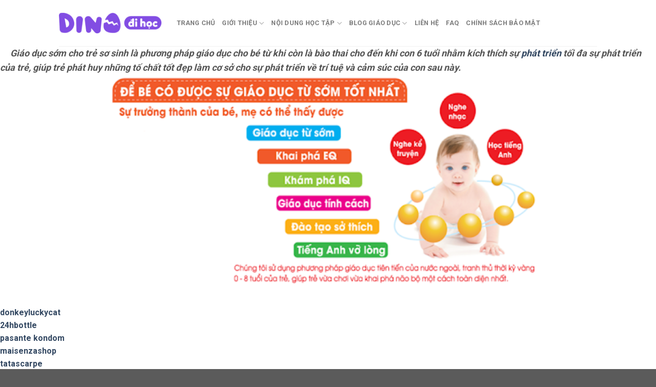

--- FILE ---
content_type: text/html; charset=UTF-8
request_url: https://dinodihoc.com/gioi-thieu/giao-duc-som-cho-tre-so-sinh/
body_size: 12415
content:
<!DOCTYPE html>
<!--[if IE 9 ]> <html lang="vi" class="ie9 loading-site no-js"> <![endif]-->
<!--[if IE 8 ]> <html lang="vi" class="ie8 loading-site no-js"> <![endif]-->
<!--[if (gte IE 9)|!(IE)]><!--><html lang="vi" class="loading-site no-js"> <!--<![endif]-->
<head>
	<meta charset="UTF-8" />
	<link rel="profile" href="http://gmpg.org/xfn/11" />
	<link rel="pingback" href="https://dinodihoc.com/xmlrpc.php" />

	<script>(function(html){html.className = html.className.replace(/\bno-js\b/,'js')})(document.documentElement);</script>
<meta name='robots' content='index, follow, max-image-preview:large, max-snippet:-1, max-video-preview:-1' />
<meta name="viewport" content="width=device-width, initial-scale=1, maximum-scale=1" />
	<!-- This site is optimized with the Yoast SEO plugin v16.9 - https://yoast.com/wordpress/plugins/seo/ -->
	<title>Giáo dục sớm cho trẻ sơ sinh</title>
	<meta name="description" content="Giáo dục sớm cho trẻ sơ sinh là phương pháp kích thích sự phát triển tối đa não bộ của trẻ,làm cho sự phát triển về trí tuệ và cảm súc của trẻ." />
	<link rel="canonical" href="https://dinodihoc.com/gioi-thieu/giao-duc-som-cho-tre-so-sinh/" />
	<meta property="og:locale" content="vi_VN" />
	<meta property="og:type" content="article" />
	<meta property="og:title" content="Giáo dục sớm cho trẻ sơ sinh" />
	<meta property="og:description" content="Giáo dục sớm cho trẻ sơ sinh là phương pháp kích thích sự phát triển tối đa não bộ của trẻ,làm cho sự phát triển về trí tuệ và cảm súc của trẻ." />
	<meta property="og:url" content="https://dinodihoc.com/gioi-thieu/giao-duc-som-cho-tre-so-sinh/" />
	<meta property="og:site_name" content="DINO Đi học - Ứng dụng tiền tiểu học và giáo dục sớm cho trẻ mầm non" />
	<meta property="article:modified_time" content="2023-12-26T01:06:00+00:00" />
	<meta property="og:image" content="https://dinodihoc.com/wp-content/uploads/2021/11/82pebp4fu6dgmr39saa-1024x1024-resize.jpg" />
	<meta property="og:image:width" content="1024" />
	<meta property="og:image:height" content="1024" />
	<meta name="twitter:card" content="summary_large_image" />
	<meta name="twitter:label1" content="Ước tính thời gian đọc" />
	<meta name="twitter:data1" content="6 phút" />
	<script type="application/ld+json" class="yoast-schema-graph">{"@context":"https://schema.org","@graph":[{"@type":"WebSite","@id":"https://dinodihoc.com/#website","url":"https://dinodihoc.com/","name":"DINO \u0110i h\u1ecdc - \u1ee8ng d\u1ee5ng ti\u1ec1n ti\u1ec3u h\u1ecdc v\u00e0 gi\u00e1o d\u1ee5c s\u1edbm cho tr\u1ebb m\u1ea7m non","description":"\u1ee8ng d\u1ee5ng ti\u1ec1n ti\u1ec3u h\u1ecdc v\u00e0 gi\u00e1o d\u1ee5c s\u1edbm cho tr\u1ebb m\u1ea7m non","potentialAction":[{"@type":"SearchAction","target":{"@type":"EntryPoint","urlTemplate":"https://dinodihoc.com/?s={search_term_string}"},"query-input":"required name=search_term_string"}],"inLanguage":"vi"},{"@type":"ImageObject","@id":"https://dinodihoc.com/gioi-thieu/giao-duc-som-cho-tre-so-sinh/#primaryimage","inLanguage":"vi","url":"https://dinodihoc.com/wp-content/uploads/2021/11/82pebp4fu6dgmr39saa-1024x1024-resize.jpg","contentUrl":"https://dinodihoc.com/wp-content/uploads/2021/11/82pebp4fu6dgmr39saa-1024x1024-resize.jpg","width":1024,"height":1024,"caption":"Gi\u00e1o d\u1ee5c s\u1edbm cho tr\u1ebb s\u01a1 sinh"},{"@type":"WebPage","@id":"https://dinodihoc.com/gioi-thieu/giao-duc-som-cho-tre-so-sinh/#webpage","url":"https://dinodihoc.com/gioi-thieu/giao-duc-som-cho-tre-so-sinh/","name":"Gi\u00e1o d\u1ee5c s\u1edbm cho tr\u1ebb s\u01a1 sinh","isPartOf":{"@id":"https://dinodihoc.com/#website"},"primaryImageOfPage":{"@id":"https://dinodihoc.com/gioi-thieu/giao-duc-som-cho-tre-so-sinh/#primaryimage"},"datePublished":"2021-11-24T08:47:48+00:00","dateModified":"2023-12-26T01:06:00+00:00","description":"Gi\u00e1o d\u1ee5c s\u1edbm cho tr\u1ebb s\u01a1 sinh l\u00e0 ph\u01b0\u01a1ng ph\u00e1p k\u00edch th\u00edch s\u1ef1 ph\u00e1t tri\u1ec3n t\u1ed1i \u0111a n\u00e3o b\u1ed9 c\u1ee7a tr\u1ebb,l\u00e0m cho s\u1ef1 ph\u00e1t tri\u1ec3n v\u1ec1 tr\u00ed tu\u1ec7 v\u00e0 c\u1ea3m s\u00fac c\u1ee7a tr\u1ebb.","breadcrumb":{"@id":"https://dinodihoc.com/gioi-thieu/giao-duc-som-cho-tre-so-sinh/#breadcrumb"},"inLanguage":"vi","potentialAction":[{"@type":"ReadAction","target":["https://dinodihoc.com/gioi-thieu/giao-duc-som-cho-tre-so-sinh/"]}]},{"@type":"BreadcrumbList","@id":"https://dinodihoc.com/gioi-thieu/giao-duc-som-cho-tre-so-sinh/#breadcrumb","itemListElement":[{"@type":"ListItem","position":1,"name":"Trang ch\u1ee7","item":"https://dinodihoc.com/"},{"@type":"ListItem","position":2,"name":"Gi\u1edbi Thi\u1ec7u","item":"https://dinodihoc.com/gioi-thieu/"},{"@type":"ListItem","position":3,"name":"Gi\u00e1o d\u1ee5c s\u1edbm cho tr\u1ebb s\u01a1 sinh"}]}]}</script>
	<!-- / Yoast SEO plugin. -->


<link rel='dns-prefetch' href='//fonts.googleapis.com' />
<link rel='dns-prefetch' href='//s.w.org' />
<link rel="alternate" type="application/rss+xml" title="Dòng thông tin DINO Đi học - Ứng dụng tiền tiểu học và giáo dục sớm cho trẻ mầm non &raquo;" href="https://dinodihoc.com/feed/" />
<link rel="alternate" type="application/rss+xml" title="Dòng phản hồi DINO Đi học - Ứng dụng tiền tiểu học và giáo dục sớm cho trẻ mầm non &raquo;" href="https://dinodihoc.com/comments/feed/" />
		<script type="text/javascript">
			window._wpemojiSettings = {"baseUrl":"https:\/\/s.w.org\/images\/core\/emoji\/13.1.0\/72x72\/","ext":".png","svgUrl":"https:\/\/s.w.org\/images\/core\/emoji\/13.1.0\/svg\/","svgExt":".svg","source":{"concatemoji":"https:\/\/dinodihoc.com\/wp-includes\/js\/wp-emoji-release.min.js?ver=5.8.12"}};
			!function(e,a,t){var n,r,o,i=a.createElement("canvas"),p=i.getContext&&i.getContext("2d");function s(e,t){var a=String.fromCharCode;p.clearRect(0,0,i.width,i.height),p.fillText(a.apply(this,e),0,0);e=i.toDataURL();return p.clearRect(0,0,i.width,i.height),p.fillText(a.apply(this,t),0,0),e===i.toDataURL()}function c(e){var t=a.createElement("script");t.src=e,t.defer=t.type="text/javascript",a.getElementsByTagName("head")[0].appendChild(t)}for(o=Array("flag","emoji"),t.supports={everything:!0,everythingExceptFlag:!0},r=0;r<o.length;r++)t.supports[o[r]]=function(e){if(!p||!p.fillText)return!1;switch(p.textBaseline="top",p.font="600 32px Arial",e){case"flag":return s([127987,65039,8205,9895,65039],[127987,65039,8203,9895,65039])?!1:!s([55356,56826,55356,56819],[55356,56826,8203,55356,56819])&&!s([55356,57332,56128,56423,56128,56418,56128,56421,56128,56430,56128,56423,56128,56447],[55356,57332,8203,56128,56423,8203,56128,56418,8203,56128,56421,8203,56128,56430,8203,56128,56423,8203,56128,56447]);case"emoji":return!s([10084,65039,8205,55357,56613],[10084,65039,8203,55357,56613])}return!1}(o[r]),t.supports.everything=t.supports.everything&&t.supports[o[r]],"flag"!==o[r]&&(t.supports.everythingExceptFlag=t.supports.everythingExceptFlag&&t.supports[o[r]]);t.supports.everythingExceptFlag=t.supports.everythingExceptFlag&&!t.supports.flag,t.DOMReady=!1,t.readyCallback=function(){t.DOMReady=!0},t.supports.everything||(n=function(){t.readyCallback()},a.addEventListener?(a.addEventListener("DOMContentLoaded",n,!1),e.addEventListener("load",n,!1)):(e.attachEvent("onload",n),a.attachEvent("onreadystatechange",function(){"complete"===a.readyState&&t.readyCallback()})),(n=t.source||{}).concatemoji?c(n.concatemoji):n.wpemoji&&n.twemoji&&(c(n.twemoji),c(n.wpemoji)))}(window,document,window._wpemojiSettings);
		</script>
		<style type="text/css">
img.wp-smiley,
img.emoji {
	display: inline !important;
	border: none !important;
	box-shadow: none !important;
	height: 1em !important;
	width: 1em !important;
	margin: 0 .07em !important;
	vertical-align: -0.1em !important;
	background: none !important;
	padding: 0 !important;
}
</style>
	<link rel='stylesheet' id='wp-block-library-css'  href='https://dinodihoc.com/wp-includes/css/dist/block-library/style.min.css?ver=5.8.12' type='text/css' media='all' />
<link rel='stylesheet' id='contact-form-7-css'  href='https://dinodihoc.com/wp-content/plugins/contact-form-7/includes/css/styles.css?ver=5.4.2' type='text/css' media='all' />
<link rel='stylesheet' id='flatsome-icons-css'  href='https://dinodihoc.com/wp-content/themes/flatsome/assets/css/fl-icons.css?ver=3.12' type='text/css' media='all' />
<link rel='stylesheet' id='flatsome-main-css'  href='https://dinodihoc.com/wp-content/themes/flatsome/assets/css/flatsome.css?ver=3.13.3' type='text/css' media='all' />
<link rel='stylesheet' id='flatsome-style-css'  href='https://dinodihoc.com/wp-content/themes/flatsome/style.css?ver=3.13.3' type='text/css' media='all' />
<link rel='stylesheet' id='flatsome-googlefonts-css'  href='//fonts.googleapis.com/css?family=Roboto%3Aregular%2C700%2Cregular%2C700%2Cregular&#038;display=swap&#038;ver=3.9' type='text/css' media='all' />
<script type='text/javascript' src='https://dinodihoc.com/wp-includes/js/jquery/jquery.min.js?ver=3.6.0' id='jquery-core-js'></script>
<script type='text/javascript' src='https://dinodihoc.com/wp-includes/js/jquery/jquery-migrate.min.js?ver=3.3.2' id='jquery-migrate-js'></script>
<link rel="https://api.w.org/" href="https://dinodihoc.com/wp-json/" /><link rel="alternate" type="application/json" href="https://dinodihoc.com/wp-json/wp/v2/pages/1713" /><link rel="EditURI" type="application/rsd+xml" title="RSD" href="https://dinodihoc.com/xmlrpc.php?rsd" />
<link rel="wlwmanifest" type="application/wlwmanifest+xml" href="https://dinodihoc.com/wp-includes/wlwmanifest.xml" /> 
<meta name="generator" content="WordPress 5.8.12" />
<link rel='shortlink' href='https://dinodihoc.com/?p=1713' />
<link rel="alternate" type="application/json+oembed" href="https://dinodihoc.com/wp-json/oembed/1.0/embed?url=https%3A%2F%2Fdinodihoc.com%2Fgioi-thieu%2Fgiao-duc-som-cho-tre-so-sinh%2F" />
<link rel="alternate" type="text/xml+oembed" href="https://dinodihoc.com/wp-json/oembed/1.0/embed?url=https%3A%2F%2Fdinodihoc.com%2Fgioi-thieu%2Fgiao-duc-som-cho-tre-so-sinh%2F&#038;format=xml" />
<style>.bg{opacity: 0; transition: opacity 1s; -webkit-transition: opacity 1s;} .bg-loaded{opacity: 1;}</style><!--[if IE]><link rel="stylesheet" type="text/css" href="https://dinodihoc.com/wp-content/themes/flatsome/assets/css/ie-fallback.css"><script src="//cdnjs.cloudflare.com/ajax/libs/html5shiv/3.6.1/html5shiv.js"></script><script>var head = document.getElementsByTagName('head')[0],style = document.createElement('style');style.type = 'text/css';style.styleSheet.cssText = ':before,:after{content:none !important';head.appendChild(style);setTimeout(function(){head.removeChild(style);}, 0);</script><script src="https://dinodihoc.com/wp-content/themes/flatsome/assets/libs/ie-flexibility.js"></script><![endif]--><script>
  var shortLink = document.createElement("a");
shortLink.target = "_blank"
if (document.URL === 'https://dinodihoc.com/linkstore/') {

  if ((/iPhone|iPad|macOS/i).test(navigator.userAgent)) {
    console.log("IOS")
    window.location.replace("https://apps.apple.com/us/app/dino-%C4%91i-h%E1%BB%8Dc/id1500849494?ls=1");

  } else if (/Android|webOS|BlackBerry|IEMobile|Opera Mini/i.test(navigator.userAgent)) {
    window.location.replace("https://play.google.com/store/apps/details?id=com.dino.dihoc");

  } else {
    shortLink.href = "https://download.dinodihoc.com/DinoDiHocSetup_3.0.8.exe"
    shortLink.click();
  }
}
</script><link rel="icon" href="https://dinodihoc.com/wp-content/uploads/2021/08/cropped-dino-icon-32x32.png" sizes="32x32" />
<link rel="icon" href="https://dinodihoc.com/wp-content/uploads/2021/08/cropped-dino-icon-192x192.png" sizes="192x192" />
<link rel="apple-touch-icon" href="https://dinodihoc.com/wp-content/uploads/2021/08/cropped-dino-icon-180x180.png" />
<meta name="msapplication-TileImage" content="https://dinodihoc.com/wp-content/uploads/2021/08/cropped-dino-icon-270x270.png" />
<style id="custom-css" type="text/css">:root {--primary-color: #446084;}.header-main{height: 90px}#logo img{max-height: 90px}#logo{width:200px;}.header-top{min-height: 30px}.transparent .header-main{height: 90px}.transparent #logo img{max-height: 90px}.has-transparent + .page-title:first-of-type,.has-transparent + #main > .page-title,.has-transparent + #main > div > .page-title,.has-transparent + #main .page-header-wrapper:first-of-type .page-title{padding-top: 90px;}.header.show-on-scroll,.stuck .header-main{height:70px!important}.stuck #logo img{max-height: 70px!important}.search-form{ width: 10%;}.header-bottom {background-color: #f1f1f1}@media (max-width: 549px) {.header-main{height: 70px}#logo img{max-height: 70px}}@media screen and (max-width: 549px){body{font-size: 100%;}}body{font-family:"Roboto", sans-serif}body{font-weight: 0}.nav > li > a {font-family:"Roboto", sans-serif;}.mobile-sidebar-levels-2 .nav > li > ul > li > a {font-family:"Roboto", sans-serif;}.nav > li > a {font-weight: 700;}.mobile-sidebar-levels-2 .nav > li > ul > li > a {font-weight: 700;}h1,h2,h3,h4,h5,h6,.heading-font, .off-canvas-center .nav-sidebar.nav-vertical > li > a{font-family: "Roboto", sans-serif;}h1,h2,h3,h4,h5,h6,.heading-font,.banner h1,.banner h2{font-weight: 700;}.alt-font{font-family: "Roboto", sans-serif;}.alt-font{font-weight: 0!important;}.footer-1{background-image: url('https://dinodihoc.com/wp-content/uploads/2024/06/Group-241.png');}/* Custom CSS */.form-contact {background-color: #8B57EB;padding-inline: 1rem;border-radius: 2rem;}.form-contact .title {display: flex;align-items: center;justify-content: center;padding: 1rem 0px;}.form-contact .title h3 {text-align: center;margin: 0;font-size: 2.5rem;font-weight: 700;color: #fff;}.form-contact input,.form-contact textarea{border-radius: 1rem;}.form-contact textarea {margin-top: 0.75rem;}.form-contact .form-group .send-btn input {min-width: 150px;color: #fff;font-weight: 700;background: #30B22C;}.label-new.menu-item > a:after{content:"New";}.label-hot.menu-item > a:after{content:"Hot";}.label-sale.menu-item > a:after{content:"Sale";}.label-popular.menu-item > a:after{content:"Popular";}</style></head>

<body class="page-template-default page page-id-1713 page-child parent-pageid-1309 lightbox nav-dropdown-has-arrow nav-dropdown-has-shadow nav-dropdown-has-border page-template-blank page-template-blank-php">


<a class="skip-link screen-reader-text" href="#main">Skip to content</a>

<div id="wrapper">

	
	<header id="header" class="header has-sticky sticky-jump">
		<div class="header-wrapper">
			<div id="masthead" class="header-main ">
      <div class="header-inner flex-row container logo-left medium-logo-center" role="navigation">

          <!-- Logo -->
          <div id="logo" class="flex-col logo">
            <!-- Header logo -->
<a href="https://dinodihoc.com/" title="DINO Đi học &#8211; Ứng dụng tiền tiểu học và giáo dục sớm cho trẻ mầm non - Ứng dụng tiền tiểu học và giáo dục sớm cho trẻ mầm non" rel="home">
    <img width="200" height="90" src="https://dinodihoc.com/wp-content/uploads/2021/08/logo.png" class="header_logo header-logo" alt="DINO Đi học &#8211; Ứng dụng tiền tiểu học và giáo dục sớm cho trẻ mầm non"/><img  width="200" height="90" src="https://dinodihoc.com/wp-content/uploads/2021/08/logo.png" class="header-logo-dark" alt="DINO Đi học &#8211; Ứng dụng tiền tiểu học và giáo dục sớm cho trẻ mầm non"/></a>
          </div>

          <!-- Mobile Left Elements -->
          <div class="flex-col show-for-medium flex-left">
            <ul class="mobile-nav nav nav-left ">
              <li class="nav-icon has-icon">
  		<a href="#" data-open="#main-menu" data-pos="left" data-bg="main-menu-overlay" data-color="" class="is-small" aria-label="Menu" aria-controls="main-menu" aria-expanded="false">
		
		  <i class="icon-menu" ></i>
		  		</a>
	</li>            </ul>
          </div>

          <!-- Left Elements -->
          <div class="flex-col hide-for-medium flex-left
            flex-grow">
            <ul class="header-nav header-nav-main nav nav-left  nav-uppercase" >
              <li id="menu-item-1403" class="menu-item menu-item-type-post_type menu-item-object-page menu-item-home menu-item-1403 menu-item-design-default"><a href="https://dinodihoc.com/" class="nav-top-link">Trang chủ</a></li>
<li id="menu-item-1405" class="menu-item menu-item-type-post_type menu-item-object-page current-page-ancestor menu-item-has-children menu-item-1405 menu-item-design-default has-dropdown"><a href="https://dinodihoc.com/gioi-thieu/" class="nav-top-link">Giới Thiệu<i class="icon-angle-down" ></i></a>
<ul class="sub-menu nav-dropdown nav-dropdown-default">
	<li id="menu-item-1409" class="menu-item menu-item-type-post_type menu-item-object-page current-page-ancestor menu-item-1409"><a href="https://dinodihoc.com/gioi-thieu/">Về DINO</a></li>
	<li id="menu-item-1408" class="menu-item menu-item-type-post_type menu-item-object-page menu-item-1408"><a href="https://dinodihoc.com/doi-ngu-dino-di-hoc/">Đội Ngũ DINO Đi học</a></li>
	<li id="menu-item-1456" class="menu-item menu-item-type-post_type menu-item-object-page menu-item-1456"><a href="https://dinodihoc.com/giai-thuong-chung-nhan/">Giải thưởng &#038; Chứng nhận</a></li>
	<li id="menu-item-1476" class="menu-item menu-item-type-taxonomy menu-item-object-category menu-item-1476"><a href="https://dinodihoc.com/category/tuyen-dung-dino-di-hoc/">Tuyển Dụng DINO Đi học</a></li>
	<li id="menu-item-1471" class="menu-item menu-item-type-post_type menu-item-object-page menu-item-1471"><a href="https://dinodihoc.com/doi-tac/">Đối Tác</a></li>
</ul>
</li>
<li id="menu-item-5438" class="menu-item menu-item-type-post_type menu-item-object-page menu-item-has-children menu-item-5438 menu-item-design-default has-dropdown"><a href="https://dinodihoc.com/hoc-toan-hoc/" class="nav-top-link">Nội Dung Học Tập<i class="icon-angle-down" ></i></a>
<ul class="sub-menu nav-dropdown nav-dropdown-default">
	<li id="menu-item-5412" class="menu-item menu-item-type-post_type menu-item-object-page menu-item-5412"><a href="https://dinodihoc.com/hoc-toan-hoc/">Toán Học</a></li>
	<li id="menu-item-5411" class="menu-item menu-item-type-post_type menu-item-object-page menu-item-5411"><a href="https://dinodihoc.com/hoc-tieng-viet/">Tiếng Việt</a></li>
	<li id="menu-item-5410" class="menu-item menu-item-type-post_type menu-item-object-page menu-item-5410"><a href="https://dinodihoc.com/hoc-tieng-anh/">Tiếng Anh</a></li>
	<li id="menu-item-5409" class="menu-item menu-item-type-post_type menu-item-object-page menu-item-5409"><a href="https://dinodihoc.com/hoc-ky-nang-xa-hoi/">Kỹ Năng Xã Hội</a></li>
	<li id="menu-item-5408" class="menu-item menu-item-type-post_type menu-item-object-page menu-item-5408"><a href="https://dinodihoc.com/hoc-the-chat/">Thể Chất</a></li>
</ul>
</li>
<li id="menu-item-1488" class="menu-item menu-item-type-custom menu-item-object-custom menu-item-has-children menu-item-1488 menu-item-design-default has-dropdown"><a href="#" class="nav-top-link">Blog Giáo Dục<i class="icon-angle-down" ></i></a>
<ul class="sub-menu nav-dropdown nav-dropdown-default">
	<li id="menu-item-1489" class="menu-item menu-item-type-taxonomy menu-item-object-category menu-item-1489"><a href="https://dinodihoc.com/category/giao-duc-som/">Giáo dục sớm</a></li>
</ul>
</li>
<li id="menu-item-1424" class="menu-item menu-item-type-post_type menu-item-object-page menu-item-1424 menu-item-design-default"><a href="https://dinodihoc.com/lien-he/" class="nav-top-link">Liên Hệ</a></li>
<li id="menu-item-2023" class="menu-item menu-item-type-post_type menu-item-object-page menu-item-2023 menu-item-design-default"><a href="https://dinodihoc.com/faq/" class="nav-top-link">FAQ</a></li>
<li id="menu-item-5327" class="menu-item menu-item-type-post_type menu-item-object-page menu-item-privacy-policy menu-item-5327 menu-item-design-default"><a href="https://dinodihoc.com/chinh-sach-bao-mat/" class="nav-top-link">CHÍNH SÁCH BẢO MẬT</a></li>
            </ul>
          </div>

          <!-- Right Elements -->
          <div class="flex-col hide-for-medium flex-right">
            <ul class="header-nav header-nav-main nav nav-right  nav-uppercase">
                          </ul>
          </div>

          <!-- Mobile Right Elements -->
          <div class="flex-col show-for-medium flex-right">
            <ul class="mobile-nav nav nav-right ">
                          </ul>
          </div>

      </div>
     
            <div class="container"><div class="top-divider full-width"></div></div>
      </div>
<div class="header-bg-container fill"><div class="header-bg-image fill"></div><div class="header-bg-color fill"></div></div>		</div>
	</header>

	
	<main id="main" class="">


<div id="content" role="main" class="content-area">

		
			<h4><em><strong>     Giáo dục sớm cho trẻ sơ sinh là phương pháp giáo dục cho bé từ khi còn là bào thai cho đến khi con 6 tuổi nhằm kích thích sự <a href="https://dinodihoc.com/wp-admin/post.php?post=1445&amp;action=edit">phát triển</a> tối đa sự phát triển của trẻ, giúp trẻ phát huy những tố chất tốt đẹp làm cơ sở cho sự phát triển về trí tuệ và cảm súc của con sau này.<a href="https://dinodihoc.com/wp-admin/post.php?post=1445&amp;action=edit"><img loading="lazy" class="aligncenter wp-image-1723 " src="https://dinodihoc.com/wp-content/uploads/2021/11/unnamed.png" alt="Giáo dục sớm cho trẻ sơ sinh" width="848" height="418" srcset="https://dinodihoc.com/wp-content/uploads/2021/11/unnamed.png 512w, https://dinodihoc.com/wp-content/uploads/2021/11/unnamed-300x148.png 300w" sizes="(max-width: 848px) 100vw, 848px" /></a></strong></em></h4>
<p>&nbsp;<br />
<a href="https://www.donkeyluckycat.com/"><strong>donkeyluckycat</strong></a><br />
<a href="https://www.24hbottle.com/"><strong>24hbottle</strong></a><br />
<a href="https://www.bestcouplestoysonline.com/pasante-kondom/"><strong>pasante kondom</strong></a><br />
<a href="https://www.maisenzashop.com/"><strong>maisenzashop</strong></a><br />
<a href="https://www.tatascarpe.com/"><strong>tatascarpe</strong></a><br />
<a href="https://www.menairmaxsneaker.com/air-max-goaterra-2-0/"><strong>air max goaterra 2.0</strong></a><br />
<a href="https://www.lecosonnenschirm.com/"><strong>lecosonnenschirm</strong></a><br />
<a href="https://www.akuschuhe.com/"><strong>akuschuhe</strong></a><br />
<a href="https://www.diegodallapalmaoutlet.com/"><strong>diegodallapalmaoutlet</strong></a><br />
<a href="https://www.24h-bottle.com/"><strong>24h-bottle</strong></a><br />
<a href="https://www.geoxoutlet.com/"><strong>geoxoutlet</strong></a><br />
<a href="https://www.diego-dalla-palma.com/"><strong>diego-dalla-palma</strong></a><br />
<a href="https://www.geoxoutlet.com/"><strong>geoxoutlet</strong></a><br />
<a href="https://www.gabsoutlet.com/"><strong>gabsoutlet</strong></a><br />
<a href="https://www.marellaabiti.com/"><strong>marellaabiti</strong></a></p>
<p>&nbsp;</p>
<h4>   Độ tuổi phù hợp nhất để giáo dục sớm cho trẻ sơ sinh là từ 0-3 tháng và có thể áp dụng cho đến khi con 6 tuổi. Trọng tâm giáo dục sớm cho con là làm phong phú thêm đời sống tinh thần cho bé, xây dựng các môi trường trí tuệ, thẩm mỹ, môi trường phù hợp nhất cho con</h4>
<h3><strong>   Lợi ích của giáo dục sớm</strong></h3>
<p>Phương pháp giáo dục nào cũng hướng tới sự phát triển về trí tuệ và cảm xúc, thể chất cho trẻ. Đối với giáo dục sớm, trẻ sẽ nhận được những lợi ích đó từ khi còn nhỏ, cụ thể như sau:</p>
<ul>
<li>Trẻ được chuẩn bị hành trang vững chắc cho sự phát triển trong tương lai</li>
<li>Khuyến khích phát triển toàn diện ở trẻ</li>
<li>Nâng cao sự nhiệt tình học hỏi</li>
<li>Trẻ sẽ học được cách biết tôn trọng</li>
<li>Tạo dựng kỹ năng làm việc nhóm</li>
<li>Nâng cao khả năng vượt khó của trẻ</li>
<li>Rèn luyện đức tính nhẫn nại</li>
<li>Biết tôn trọng sự khác biệt</li>
</ul>
<h3 style="font-weight: normal; font-size: 20.16px;"><strong style="font-weight: bold !important;">Giáo dục sớm giúp phát triển 5 giác quan cho trẻ như thế nào?</strong></h3>
<p>Giai đoạn từ 0 – 3 tuổi là thời điểm vàng để “não bộ” tiếp thu mọi thứ một cách dễ dàng và nhanh chóng. Phương pháp giáo dục sớm kích thích khả năng nhận biết và tiếp thu của trẻ trong giai đoạn này qua việc giúp trẻ phát triển 5 giác quan: thị giác, thính giác, khứu giác, vị giác, xúc giác.</p>
<p><img loading="lazy" class="aligncenter size-full wp-image-1721" src="https://dinodihoc.com/wp-content/uploads/2021/11/10yutc74g6snnvmzzaa-1024x1024-resize.jpg" alt="Giáo dục sớm cho trẻ sơ sinh" width="1000" height="840" srcset="https://dinodihoc.com/wp-content/uploads/2021/11/10yutc74g6snnvmzzaa-1024x1024-resize.jpg 1000w, https://dinodihoc.com/wp-content/uploads/2021/11/10yutc74g6snnvmzzaa-1024x1024-resize-300x252.jpg 300w, https://dinodihoc.com/wp-content/uploads/2021/11/10yutc74g6snnvmzzaa-1024x1024-resize-768x645.jpg 768w" sizes="(max-width: 1000px) 100vw, 1000px" /></p>
<h3>   1. Thị giác</h3>
<p>Ngay từ khi lọt lòng, thị giác của bé đã được kích hoạt và có sự phát triển. Trong giai đoạn sơ sinh, thị lực của trẻ còn kém nên rất cần tới sự quan tâm và giáo dục đúng phương pháp từ cha mẹ để sau này bé có thể phát triển tốt thị giác.</p>
<p>Bố mẹ có thể bắt đầu với việc trang trí quanh giường ngủ của bé những bức tranh, hình dán đa màu sắc đa chủ đề như thiên nhiên, động vật, xe cộ… để bé hình thành khả năng nhận thức màu sắc, tiếp xúc với một môi trường phong phú, đa dạng sắc thái ngay trong giai đoạn đầu đời.</p>
<p>Khi bé bắt đầu nhận thức được, hãy để bé tiếp xúc với các bảng chữ cái, số học đầy màu sắc bằng cách dán những hình đó xung quanh không gian vui chơi của con rồi mỗi ngày 1- 2 lần, bế con tới gần những chữ cái và đọc chữ cái đó lên. Việc làm này sẽ giúp trẻ nhận biết được mọi vật xung quanh nhanh chóng và thị giác cũng sẽ phát triển hơn.</p>
<h3>   2. Thính giác</h3>
<p>Khi mới sinh, trẻ tiếp nhận âm thanh bên ngoài một cách bị động và chưa có khả năng phân biệt được các loại âm thanh khác nhau. Khi bé bắt đầu biết quay đầu, di chuyển cơ thể thì bé sẽ bắt đầu có những phản ứng về âm thanh như việc tìm kiếm nguồn phát của âm thanh hay phản ứng vui vẻ khi nghe được âm thanh yêu thích.</p>
<p>&nbsp;</p>
<p>Thính giác rất quan trọng tới sự phát triển trí tuệ của trẻ, vì vậy để phát triển giác quan này, cha mẹ cần thường xuyên nói chuyện với bé một cách chậm rãi, diễn đạt rõ ràng để giúp bé tăng vốn từ và khả năng phát âm. Ngoài ra, cho bé nghe những bản nhạc nhẹ nhàng 15 phút mỗi ngày giúp kích thích thính giác trẻ phát triển, bổ trợ cho hoạt động của trí óc.</p>
<h3>   3. Khứu giác</h3>
<p>Khứu giác là giác quan phát triển sớm nhất của trẻ. Ngay từ lúc lọt lòng, bé đã được tiếp xúc và cảm nhận được mùi hương của mẹ. Tuy nhiên, khi các giác quan khác dần phát triển thì độ nhạy bén của khứu giác lại giảm dần, do đó ba mẹ nên tận dụng giai đoạn ấu thơ để phát triển khứu giác cho bé.</p>
<p>&nbsp;</p>
<p>Ba mẹ có thể cho bé ngửi mùi hương của các loại hoa, trái cây, mùi thức ăn.. để luyện tập khả năng nhận biết và phát hiện mùi vị của bé.</p>
<h3>   4. Vị giác</h3>
<p>Giai đoạn sơ sinh, bé đã có phản ứng với các mùi vị. Với các vị chua, cay, mặn, đắng.., bé sẽ cảm thấy khó chịu, nhăn mặt không muốn ăn. Ngược lại, với các vị ngọt, bé sẽ tỏ vẻ thích thú và muốn ăn thêm nữa. Chính vì vậy, để bé nhận biết được mùi vị và phát triển vị giác, ba mẹ khi cho bé ăn nên mô tả các món đó để bé biết được nhiều mùi vị khác nhau và sẽ nhớ được những vị đó từ khi còn bé.</p>
<p><img loading="lazy" class="aligncenter size-full wp-image-1720" src="https://dinodihoc.com/wp-content/uploads/2021/11/pp-tre-tu-lap.jpg" alt="Giáo dục sớm cho trẻ sơ sinh" width="960" height="960" srcset="https://dinodihoc.com/wp-content/uploads/2021/11/pp-tre-tu-lap.jpg 960w, https://dinodihoc.com/wp-content/uploads/2021/11/pp-tre-tu-lap-300x300.jpg 300w, https://dinodihoc.com/wp-content/uploads/2021/11/pp-tre-tu-lap-150x150.jpg 150w, https://dinodihoc.com/wp-content/uploads/2021/11/pp-tre-tu-lap-768x768.jpg 768w" sizes="(max-width: 960px) 100vw, 960px" /></p>
<p>Hãy cho bé ăn nhiều thức ăn đa dạng từ lỏng, mềm đến cứng hơn, thức ăn làm từ nhiều thành phần khác nhau: rau, trái cây, gia cầm, thủy hải sản, thức ăn có nhiều vị khác nhau và gia vị bổ sung đa dạng</p>
<h3>   5. Xúc giác</h3>
<p>Xúc giác của trẻ rất nhạy cảm, đặc biệt ở giai đoạn sơ sinh, mới lọt lòng. Chỉ cần động nhẹ là trẻ sẽ có phản ứng, đặc biệt là ở các bộ phận như môi, bàn tay và bàn chân. Khi bắt đầu tập cử động, bé hay có xu hướng khua tay khua chân sang xung quanh để tìm kiếm, sờ nắm các đồ vật.</p>
<p>Muốn bé phát triển xúc giác, ba mẹ nên cho con tiếp xúc với các loại đồ vật có tính chất khác nhau như nóng – lạnh, cứng – mềm, nặng – nhẹ; đồng thời để trẻ luyện tập các hoạt động cầm, nắm, nắn, bóp của các ngón tay. Từ đó, bé sẽ có cảm nhận tốt hơn về vật thể, tăng khả năng phát triển xúc giác.</p>
<p>Để tạo một tiền đề vững chắc cho sự phát triển của trẻ, thì việc giáo dục sớm cho con có thể nói là một bước đệm vô cùng quan trọng. Hiện nay có nhiều phương pháp giáo dục sớm cho trẻ sơ sinh, tất cả đều hướng tới sự phát triển toàn diện về thể chất, trí tuệ, cảm xúc cho trẻ. Các bậc phụ huynh hãy nghiên cứu thật kỹ và lựa chọn trường mầm non với phương pháp giáo dục phù hợp với bé vì một môi trường học tập tốt sẽ là tiền đề để thuận lợi giúp con phát triển sau này.</p>
		
				
</div>



</main>

<footer id="footer" class="footer-wrapper">

		<section class="section" id="section_896428371">
		<div class="bg section-bg fill bg-fill  " >

			
			
			

		</div>

		<div class="section-content relative">
			

<div class="row row-collapse"  id="row-372504684">


	<div id="col-1845214944" class="col medium-4 small-12 large-4"  >
		<div class="col-inner"  >
			
			

	<div id="text-948420487" class="text">
		

<p><img class="alignleft size-full wp-image-4015" src="https://dinodihoc.com/wp-content/uploads/2024/06/footer-logo.png" alt="" width="210" height="42" /></p>
<p> </p>
<p> </p>
<p><span class="has-inline-color has-white-color"> <span style="font-size: 85%;">Số 27 Thái Thịnh, Đống Đa, Hà Nội</span></span></p>
<p><span class="has-inline-color has-white-color" style="font-size: 85%;">(84-24) 3224 7399</span></p>
<p><span class="has-inline-color has-white-color" style="font-size: 85%;"> CONTACT@DINODIHOC.COM</span></p>
		
<style>
#text-948420487 {
  line-height: 1;
  text-align: left;
  color: rgb(255, 255, 255);
}
#text-948420487 > * {
  color: rgb(255, 255, 255);
}
</style>
	</div>
	

		</div>
			</div>

	

	<div id="col-511682057" class="col medium-8 small-12 large-8"  >
		<div class="col-inner"  >
			
			

<div class="row"  id="row-1458620564">


	<div id="col-456912964" class="col medium-4 small-12 large-4"  >
		<div class="col-inner"  >
			
			

	<div id="text-1283211840" class="text">
		

<h3><strong>Quicklink</strong></h3>
<p><span style="font-size: 95%;"><a href="https://dinodihoc.com/trang-chu"><span class="has-inline-color has-white-color">Trang Chủ</span></a></span></p>
<p><span style="font-size: 95%;"><a href="https://dinodihoc.com/gioi-thieu?customize_changeset_uuid=0901ed03-cf35-4a9d-b750-5f6c9aa1cffd&amp;customize_autosaved=on&amp;customize_messenger_channel=preview-2"><span class="has-inline-color has-white-color">Giới Thiệu</span></a></span></p>
<p><span style="font-size: 95%;"><a href="https://dinodihoc.com/noi-dung-hoc-tap?customize_changeset_uuid=0901ed03-cf35-4a9d-b750-5f6c9aa1cffd&amp;customize_autosaved=on&amp;customize_messenger_channel=preview-2"><span class="has-inline-color has-white-color">Nội Dung Học Tập</span></a></span></p>
		
<style>
#text-1283211840 {
  font-size: 1rem;
  color: rgb(255, 255, 255);
}
#text-1283211840 > * {
  color: rgb(255, 255, 255);
}
</style>
	</div>
	

		</div>
		
<style>
#col-456912964 > .col-inner {
  padding: 24px 0px 0px 0px;
}
</style>
	</div>

	

	<div id="col-489198035" class="col medium-4 small-12 large-4"  >
		<div class="col-inner"  >
			
			

	<div id="text-1687189385" class="text">
		

<h3><span class="has-inline-color has-white-color"><strong>Hỗ Trợ</strong></span></h3>
<p><span style="font-size: 95%;"><a href="https://dinodihoc.com/faq?customize_changeset_uuid=49cf35d4-514c-41d6-be45-576e97e22e18&amp;customize_autosaved=on&amp;customize_messenger_channel=preview-5"><span class="has-inline-color has-white-color">FAQs</span></a></span></p>
<p><span style="font-size: 95%;"><a href="https://dinodihoc.com/lien-he?customize_changeset_uuid=49cf35d4-514c-41d6-be45-576e97e22e18&amp;customize_autosaved=on&amp;customize_messenger_channel=preview-5"><span class="has-inline-color has-white-color">Liên Hệ Hỗ Trợ</span></a></span></p>
<p><span style="font-size: 95%;"><a href="https://dinodihoc.com/category/tuyen-dung-dino-di-hoc?customize_changeset_uuid=49cf35d4-514c-41d6-be45-576e97e22e18&amp;customize_autosaved=on&amp;customize_messenger_channel=preview-5"><span class="has-inline-color has-white-color">Tuyển Dụng</span></a></span></p>
		
<style>
#text-1687189385 {
  font-size: 1rem;
  color: rgb(255, 255, 255);
}
#text-1687189385 > * {
  color: rgb(255, 255, 255);
}
</style>
	</div>
	

		</div>
		
<style>
#col-489198035 > .col-inner {
  padding: 24px 0px 0px 0px;
}
</style>
	</div>

	

	<div id="col-477498852" class="col medium-4 small-12 large-4"  >
		<div class="col-inner"  >
			
			

	<div id="text-882496331" class="text">
		

<h3><strong>Chính Sách</strong></h3>
<p><span style="color: #ffffff;"><a style="color: #ffffff;" href="/faq"><span style="font-size: 13.68px;">Điều Khoản Sử Dụng</span></a></span></p>
<p><span style="color: #ffffff;"><a style="color: #ffffff;" href="/faq"><span style="font-size: 13.68px;">Chính Sách Bảo Mật</span></a></span></p>
<p><span style="color: #ffffff;"><a style="color: #ffffff;" href="/faq"><span style="font-size: 13.68px;">Chính Sách Hoàn Đổi</span></a></span></p>
		
<style>
#text-882496331 {
  font-size: 1rem;
  color: rgb(255,255,255);
}
#text-882496331 > * {
  color: rgb(255,255,255);
}
</style>
	</div>
	

		</div>
		
<style>
#col-477498852 > .col-inner {
  padding: 24px 0px 0px 0px;
}
</style>
	</div>

	

</div>

		</div>
			</div>

	

</div>
<div class="row row-collapse"  id="row-1082333220">


	<div id="col-1182584019" class="col medium-8 small-12 large-8"  >
		<div class="col-inner"  >
			
			

	<div id="text-2715707429" class="text">
		

<p><span style="font-size: 80%;">Bản quyền thuộc về Công ty Cổ phần truyền thông IRIS</span></p>
		
<style>
#text-2715707429 {
  line-height: 0.75;
  color: rgb(255,255,255);
}
#text-2715707429 > * {
  color: rgb(255,255,255);
}
</style>
	</div>
	

		</div>
			</div>

	

	<div id="col-848151532" class="col medium-3 small-12 large-3"  >
		<div class="col-inner"  >
			
			

	<div id="text-1074897556" class="text">
		

<p style="text-align: right;"><span style="font-size: 85%;">© 2020 Iris. All Rights Reserved.</span></p>
		
<style>
#text-1074897556 {
  line-height: 0.75;
  color: rgb(255,255,255);
}
#text-1074897556 > * {
  color: rgb(255,255,255);
}
</style>
	</div>
	
	<div id="text-3783229272" class="text">
		

<p><a href="http://online.gov.vn/Home/WebDetails/69026?AspxAutoDetectCookieSupport=1" target="_blank" rel="http://online.gov.vn/Home/WebDetails/69026?AspxAutoDetectCookieSupport=1 noopener"><img class="alignleft wp-image-5160 size-full" src="https://dinodihoc.com/wp-content/uploads/2024/11/logoSaleNoti.png" alt="" width="600" height="227" /></a></p>
		
<style>
#text-3783229272 {
  font-size: 0.75rem;
  line-height: 0.75;
  text-align: right;
}
</style>
	</div>
	

		</div>
		
<style>
#col-848151532 > .col-inner {
  padding: 0px 0px 0px 65px;
}
</style>
	</div>

	

</div>

		</div>

		
<style>
#section_896428371 {
  padding-top: 16px;
  padding-bottom: 16px;
}
#section_896428371 .section-bg.bg-loaded {
  background-image: url(https://dinodihoc.com/wp-content/uploads/2024/06/Group-241.png);
}
</style>
	</section>
	
<div class="absolute-footer dark medium-text-center small-text-center">
  <div class="container clearfix">

    
    <div class="footer-primary pull-left">
            <div class="copyright-footer">
              </div>
          </div>
  </div>
</div>
<a href="#top" class="back-to-top button icon invert plain fixed bottom z-1 is-outline hide-for-medium circle" id="top-link"><i class="icon-angle-up" ></i></a>

</footer>

</div>

<div id="main-menu" class="mobile-sidebar no-scrollbar mfp-hide">
	<div class="sidebar-menu no-scrollbar ">
		<ul class="nav nav-sidebar nav-vertical nav-uppercase">
			<li class="header-search-form search-form html relative has-icon">
	<div class="header-search-form-wrapper">
		<div class="searchform-wrapper ux-search-box relative form-flat is-normal"><form method="get" class="searchform" action="https://dinodihoc.com/" role="search">
		<div class="flex-row relative">
			<div class="flex-col flex-grow">
	   	   <input type="search" class="search-field mb-0" name="s" value="" id="s" placeholder="Search&hellip;" />
			</div>
			<div class="flex-col">
				<button type="submit" class="ux-search-submit submit-button secondary button icon mb-0" aria-label="Submit">
					<i class="icon-search" ></i>				</button>
			</div>
		</div>
    <div class="live-search-results text-left z-top"></div>
</form>
</div>	</div>
</li><li class="menu-item menu-item-type-post_type menu-item-object-page menu-item-home menu-item-1403"><a href="https://dinodihoc.com/">Trang chủ</a></li>
<li class="menu-item menu-item-type-post_type menu-item-object-page current-page-ancestor menu-item-has-children menu-item-1405"><a href="https://dinodihoc.com/gioi-thieu/">Giới Thiệu</a>
<ul class="sub-menu nav-sidebar-ul children">
	<li class="menu-item menu-item-type-post_type menu-item-object-page current-page-ancestor menu-item-1409"><a href="https://dinodihoc.com/gioi-thieu/">Về DINO</a></li>
	<li class="menu-item menu-item-type-post_type menu-item-object-page menu-item-1408"><a href="https://dinodihoc.com/doi-ngu-dino-di-hoc/">Đội Ngũ DINO Đi học</a></li>
	<li class="menu-item menu-item-type-post_type menu-item-object-page menu-item-1456"><a href="https://dinodihoc.com/giai-thuong-chung-nhan/">Giải thưởng &#038; Chứng nhận</a></li>
	<li class="menu-item menu-item-type-taxonomy menu-item-object-category menu-item-1476"><a href="https://dinodihoc.com/category/tuyen-dung-dino-di-hoc/">Tuyển Dụng DINO Đi học</a></li>
	<li class="menu-item menu-item-type-post_type menu-item-object-page menu-item-1471"><a href="https://dinodihoc.com/doi-tac/">Đối Tác</a></li>
</ul>
</li>
<li class="menu-item menu-item-type-post_type menu-item-object-page menu-item-has-children menu-item-5438"><a href="https://dinodihoc.com/hoc-toan-hoc/">Nội Dung Học Tập</a>
<ul class="sub-menu nav-sidebar-ul children">
	<li class="menu-item menu-item-type-post_type menu-item-object-page menu-item-5412"><a href="https://dinodihoc.com/hoc-toan-hoc/">Toán Học</a></li>
	<li class="menu-item menu-item-type-post_type menu-item-object-page menu-item-5411"><a href="https://dinodihoc.com/hoc-tieng-viet/">Tiếng Việt</a></li>
	<li class="menu-item menu-item-type-post_type menu-item-object-page menu-item-5410"><a href="https://dinodihoc.com/hoc-tieng-anh/">Tiếng Anh</a></li>
	<li class="menu-item menu-item-type-post_type menu-item-object-page menu-item-5409"><a href="https://dinodihoc.com/hoc-ky-nang-xa-hoi/">Kỹ Năng Xã Hội</a></li>
	<li class="menu-item menu-item-type-post_type menu-item-object-page menu-item-5408"><a href="https://dinodihoc.com/hoc-the-chat/">Thể Chất</a></li>
</ul>
</li>
<li class="menu-item menu-item-type-custom menu-item-object-custom menu-item-has-children menu-item-1488"><a href="#">Blog Giáo Dục</a>
<ul class="sub-menu nav-sidebar-ul children">
	<li class="menu-item menu-item-type-taxonomy menu-item-object-category menu-item-1489"><a href="https://dinodihoc.com/category/giao-duc-som/">Giáo dục sớm</a></li>
</ul>
</li>
<li class="menu-item menu-item-type-post_type menu-item-object-page menu-item-1424"><a href="https://dinodihoc.com/lien-he/">Liên Hệ</a></li>
<li class="menu-item menu-item-type-post_type menu-item-object-page menu-item-2023"><a href="https://dinodihoc.com/faq/">FAQ</a></li>
<li class="menu-item menu-item-type-post_type menu-item-object-page menu-item-privacy-policy menu-item-5327"><a href="https://dinodihoc.com/chinh-sach-bao-mat/">CHÍNH SÁCH BẢO MẬT</a></li>
WooCommerce not Found<li class="header-newsletter-item has-icon">

  <a href="#header-newsletter-signup" class="tooltip" title="Sign up for Newsletter">

    <i class="icon-envelop"></i>
    <span class="header-newsletter-title">
      Newsletter    </span>
  </a>

</li><li class="html header-social-icons ml-0">
	<div class="social-icons follow-icons" ><a href="http://url" target="_blank" data-label="Facebook"  rel="noopener noreferrer nofollow" class="icon plain facebook tooltip" title="Follow on Facebook"><i class="icon-facebook" ></i></a><a href="http://url" target="_blank" rel="noopener noreferrer nofollow" data-label="Instagram" class="icon plain  instagram tooltip" title="Follow on Instagram"><i class="icon-instagram" ></i></a><a href="http://url" target="_blank"  data-label="Twitter"  rel="noopener noreferrer nofollow" class="icon plain  twitter tooltip" title="Follow on Twitter"><i class="icon-twitter" ></i></a><a href="mailto:your@email" data-label="E-mail"  rel="nofollow" class="icon plain  email tooltip" title="Send us an email"><i class="icon-envelop" ></i></a></div></li>		</ul>
	</div>
</div>
<script type='text/javascript' src='https://dinodihoc.com/wp-includes/js/dist/vendor/regenerator-runtime.min.js?ver=0.13.7' id='regenerator-runtime-js'></script>
<script type='text/javascript' src='https://dinodihoc.com/wp-includes/js/dist/vendor/wp-polyfill.min.js?ver=3.15.0' id='wp-polyfill-js'></script>
<script type='text/javascript' id='contact-form-7-js-extra'>
/* <![CDATA[ */
var wpcf7 = {"api":{"root":"https:\/\/dinodihoc.com\/wp-json\/","namespace":"contact-form-7\/v1"}};
/* ]]> */
</script>
<script type='text/javascript' src='https://dinodihoc.com/wp-content/plugins/contact-form-7/includes/js/index.js?ver=5.4.2' id='contact-form-7-js'></script>
<script type='text/javascript' src='https://dinodihoc.com/wp-content/themes/flatsome/inc/extensions/flatsome-live-search/flatsome-live-search.js?ver=3.13.3' id='flatsome-live-search-js'></script>
<script type='text/javascript' src='https://dinodihoc.com/wp-includes/js/hoverIntent.min.js?ver=1.10.1' id='hoverIntent-js'></script>
<script type='text/javascript' id='flatsome-js-js-extra'>
/* <![CDATA[ */
var flatsomeVars = {"ajaxurl":"https:\/\/dinodihoc.com\/wp-admin\/admin-ajax.php","rtl":"","sticky_height":"70","lightbox":{"close_markup":"<button title=\"%title%\" type=\"button\" class=\"mfp-close\"><svg xmlns=\"http:\/\/www.w3.org\/2000\/svg\" width=\"28\" height=\"28\" viewBox=\"0 0 24 24\" fill=\"none\" stroke=\"currentColor\" stroke-width=\"2\" stroke-linecap=\"round\" stroke-linejoin=\"round\" class=\"feather feather-x\"><line x1=\"18\" y1=\"6\" x2=\"6\" y2=\"18\"><\/line><line x1=\"6\" y1=\"6\" x2=\"18\" y2=\"18\"><\/line><\/svg><\/button>","close_btn_inside":false},"user":{"can_edit_pages":false},"i18n":{"mainMenu":"Main Menu"},"options":{"cookie_notice_version":"1"}};
/* ]]> */
</script>
<script type='text/javascript' src='https://dinodihoc.com/wp-content/themes/flatsome/assets/js/flatsome.js?ver=3.13.3' id='flatsome-js-js'></script>
<script type='text/javascript' src='https://dinodihoc.com/wp-includes/js/wp-embed.min.js?ver=5.8.12' id='wp-embed-js'></script>
<script>
if(window.location.href == 'https://dinodihoc.com/ban-the/') {
document.querySelector("#header").style.display = 'none';
}
</script>
</body>
</html>
